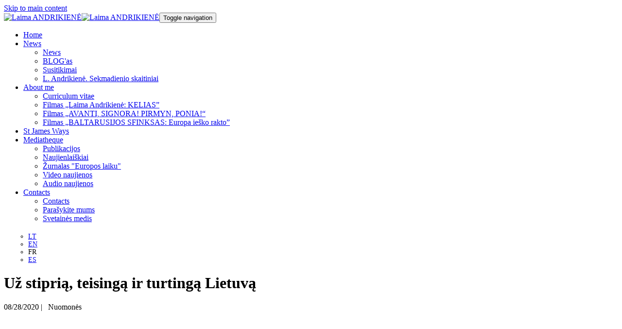

--- FILE ---
content_type: text/html; charset=utf-8
request_url: http://www.laimaandrikiene.lt/en/news/news/uz-stipria-teisinga-ir-turtinga-lietuva/?tx_news_pi1%5Bcontroller%5D=News&tx_news_pi1%5Baction%5D=detail&cHash=7d5868df5a6b0f7ccfd1948314dec1b0
body_size: 6454
content:
<!DOCTYPE html>
<html lang="en" dir="ltr" class="no-js">
<head>

<meta charset="utf-8">
<!-- 
	Dr. L. Andrikienė

	This website is powered by TYPO3 - inspiring people to share!
	TYPO3 is a free open source Content Management Framework initially created by Kasper Skaarhoj and licensed under GNU/GPL.
	TYPO3 is copyright 1998-2017 of Kasper Skaarhoj. Extensions are copyright of their respective owners.
	Information and contribution at https://typo3.org/
-->


<link rel="shortcut icon" href="/fileadmin/templates/lla_icon1.ico" type="image/x-icon">
<title>Už stiprią, teisingą ir turtingą Lietuvą: Dr. Laima Andrikienė</title>
<meta property="og:title" content="Už stiprią, teisingą ir turtingą Lietuvą" />
<meta property="og:type" content="article" />
<meta property="og:url" content="http://www.laimaandrikiene.lt/en/news/news/uz-stipria-teisinga-ir-turtinga-lietuva/?tx_news_pi1%5Bcontroller%5D=News&amp;tx_news_pi1%5Baction%5D=detail&amp;cHash=7d5868df5a6b0f7ccfd1948314dec1b0" />
<meta property="og:image" content="http://www.laimaandrikiene.lt/fileadmin/_processed_/5/d/csm_LLA23_a19f50dbda.jpg" />
<meta property="og:image:width" content="500" />
<meta property="og:image:height" content="500" />
<meta name="generator" content="TYPO3 CMS">
<meta name="viewport" content="width=device-width, initial-scale=1">
<meta name="robots" content="index,follow">
<meta name="google" content="notranslate">
<meta name="apple-mobile-web-app-capable" content="no">
<meta name="description" content="Dr. Laimos Andrikienės svetainė">
<meta name="keywords" content="Laima Andrikienė, Europos Parlamentas, Europos liaudies partija, TS-LKD">
<meta http-equiv="X-UA-Compatible" content="IE=edge">
<meta property="og:title" content="News">
<meta property="og:site_name" content="Dr. Laima Andrikienė">

<link rel="stylesheet" type="text/css" href="https://fonts.googleapis.com/css?family=Source Sans Pro:300,400,700" media="all">
<link rel="stylesheet" type="text/css" href="/typo3conf/ext/bootstrap_package/Resources/Public/Css/ionicons.min.css?1513931413" media="all">
<link rel="stylesheet" type="text/css" href="/typo3temp/Assets/e1e5785276.css?1520325974" media="all">
<link rel="stylesheet" type="text/css" href="/typo3temp/boostrappackage/lessphp_5e5ad1010a7ed1a296ec4b228b985dd9aa8a5d2d.css?1520325981" media="all">
<link rel="stylesheet" type="text/css" href="/typo3conf/ext/sr_language_menu/Resources/Public/StyleSheets/SrLanguageMenu.css?1515003461" media="all">
<link rel="stylesheet" type="text/css" href="/typo3conf/ext/iconfont/Resources/Public/Lib/font-awesome/css/font-awesome.min.css?1515268081" media="all">
<link rel="stylesheet" type="text/css" href="/fileadmin/templates/mystyles.css?1520191520" media="all">


<script src="/typo3conf/ext/bootstrap_package/Resources/Public/JavaScript/Dist/modernizr.min.js?1513931413" type="text/javascript" async="async"></script>
<script src="/typo3conf/ext/bootstrap_package/Resources/Public/JavaScript/Dist/windowsphone-viewportfix.min.js?1513931413" type="text/javascript" async="async"></script>




</head>
<body id="p38" class="page-38 pagelevel-1 language-1 backendlayout-pagets__default_clean layout-0"><div id="fb-root"></div>
<script>(function(d, s, id) {
  var js, fjs = d.getElementsByTagName(s)[0];
  if (d.getElementById(id)) return;
  js = d.createElement(s); js.id = id;
  js.src = 'https://connect.facebook.net/lt_LT/sdk.js#xfbml=1&version=v2.11';
  fjs.parentNode.insertBefore(js, fjs);
}(document, 'script', 'facebook-jssdk'));</script>
<div id="top"></div><div class="body-bg"><a class="sr-only sr-only-focusable" href="#content"><span>Skip to main content</span></a><header class="navbar navbar-default navbar-has-image navbar-top"><div class="container"><div class="navbar-header navbar-header-main"><a class="navbar-brand navbar-brand-image" href="/en/"><img class="navbar-brand-logo-normal" src="/fileadmin/files/logo/LLA-logo3-200x67-melyna.png" alt="Laima ANDRIKIENĖ" height="58" width="190"><img class="navbar-brand-logo-inverted" src="/fileadmin/files/logo/LLA-logo3-200x67-melyna.png" alt="Laima ANDRIKIENĖ" height="58" width="190"></a><button class="navbar-toggle collapsed" type="button" data-toggle="collapse" data-target=".navbar-collapse"><span class="sr-only">Toggle navigation</span><span class="icon-bar"></span><span class="icon-bar"></span><span class="icon-bar"></span></button><span class="navbar-header-border-bottom"></span></div><nav class="navbar-collapse collapse" role="navigation"><ul class="nav navbar-nav navbar-main"><li class=" "><a href="/en/" target="" title="Home"><span>Home</span><span class="bar"></span></a></li><li class=" dropdown"><a href="#" class="dropdown-toggle" data-toggle="dropdown" role="button" aria-haspopup="true" aria-expanded="false"><span>News</span><b class="caret"></b><span class="bar"></span></a><ul class="dropdown-menu"><li class=""><a href="/en/news/news/" target="" title="News"><span>News</span></a></li><li class=""><a href="/en/news/blogas/" target="" title="BLOG'as"><span>BLOG'as</span></a></li><li class=""><a href="/en/news/susitikimai/" target="" title="Susitikimai"><span>Susitikimai</span></a></li><li class=""><a href="/en/news/l-andrikiene-sekmadienio-skaitiniai/" target="" title="L. Andrikienė. Sekmadienio skaitiniai"><span>L. Andrikienė. Sekmadienio skaitiniai</span></a></li></ul></li><li class=" dropdown"><a href="#" class="dropdown-toggle" data-toggle="dropdown" role="button" aria-haspopup="true" aria-expanded="false"><span>About me</span><b class="caret"></b><span class="bar"></span></a><ul class="dropdown-menu"><li class=""><a href="/en/about-me/curriculum-vitae/" target="" title="Curriculum vitae"><span>Curriculum vitae</span></a></li><li class=""><a href="/en/about-me/filmas-laima-andrikiene-kelias/" target="" title="Filmas „Laima Andrikienė: KELIAS”"><span>Filmas „Laima Andrikienė: KELIAS”</span></a></li><li class=""><a href="/en/about-me/filmas-avanti-signora-pirmyn-ponia/" target="" title="Filmas „AVANTI, SIGNORA! PIRMYN, PONIA!“"><span>Filmas „AVANTI, SIGNORA! PIRMYN, PONIA!“</span></a></li><li class=""><a href="/en/about-me/filmas-baltarusijos-sfinksas-europa-iesko-rakto/" target="" title="Filmas „BALTARUSIJOS SFINKSAS: Europa ieško rakto”"><span>Filmas „BALTARUSIJOS SFINKSAS: Europa ieško rakto”</span></a></li></ul></li><li class=" "><a href="/en/st-james-ways/" target="" title="St James Ways"><span>St James Ways</span><span class="bar"></span></a></li><li class=" dropdown"><a href="#" class="dropdown-toggle" data-toggle="dropdown" role="button" aria-haspopup="true" aria-expanded="false"><span>Mediatheque</span><b class="caret"></b><span class="bar"></span></a><ul class="dropdown-menu"><li class=""><a href="/en/mediatheque/publikacijos/" target="" title="Publikacijos"><span>Publikacijos</span></a></li><li class=""><a href="/en/mediatheque/naujienlaiskiai/" target="" title="Naujienlaiškiai"><span>Naujienlaiškiai</span></a></li><li class=""><a href="/en/mediatheque/zurnalas-europos-laiku/" target="" title="Žurnalas &quot;Europos laiku&quot;"><span>Žurnalas &quot;Europos laiku&quot;</span></a></li><li class=""><a href="/en/mediatheque/video-naujienos/" target="" title="Video naujienos"><span>Video naujienos</span></a></li><li class=""><a href="/en/mediatheque/audio-naujienos/" target="" title="Audio naujienos"><span>Audio naujienos</span></a></li></ul></li><li class=" dropdown"><a href="#" class="dropdown-toggle" data-toggle="dropdown" role="button" aria-haspopup="true" aria-expanded="false"><span>Contacts</span><b class="caret"></b><span class="bar"></span></a><ul class="dropdown-menu"><li class=""><a href="/en/contacts/contacts/" target="" title="Contacts"><span>Contacts</span></a></li><li class=""><a href="/en/contacts/parasykite-mums/" target="" title="Parašykite mums"><span>Parašykite mums</span></a></li><li class=""><a href="/en/about-me/site-map/" target="" title="Svetainės medis"><span>Svetainės medis</span></a></li></ul></li><ul id="language_menu" class="language-menu" style="padding-top: 20px;padding-right: 5px; padding-left: 10px;font-size: 0.85em;"><li class=" "><a href="/naujiena/" hreflang="lt-LT" title="LT"><span>LT</span></a></li><li class="active "><a href="/en/news/" hreflang="en-GB" title="EN"><span>EN</span></a></li><li class=" text-muted"><span>FR</span></li><li class=" "><a href="/es/noticias/" hreflang="es-ES" title="ES"><span>ES</span></a></li></ul></ul></nav></div></header><div id="content" class="main-section"><!--TYPO3SEARCH_begin--><div class="section section-default"><div class="container"><div id="c165" class="frame frame-type-list frame-layout-0 default"><div class="news news-single" ><div class="article" itemscope="itemscope" itemtype="http://schema.org/Article"><h1 itemprop="headline">Už stiprią, teisingą ir turtingą Lietuvą</h1><div class="extra" ><!-- author --><!-- date --><span class="glyphicon glyphicon-calendar"></span><time datetime="2020-08-28">
		08/28/2020
		<meta itemprop="datePublished" content="2020-08-28" /></time><!-- category -->
	
		| <span class="glyphicon glyphicon-tags"></span>&nbsp;
		<span class="label label-info">Nuomonės</span></div><div class="row"><div class="col-md-12"><!-- content elements --><div id="c1003" class="frame frame-type-textmedia frame-layout-0 default"><div class="row" data-equalheight="container"><div class="col-md-12" data-equalheight="item"><figure class="image"><img src="/typo3conf/ext/bootstrap_package/Resources/Public/Images/blank.gif" data-src="/fileadmin/user_upload/LLA4.png" data-bigger="/fileadmin/_processed_/5/7/csm_LLA4_0a01a1b0e1.png" data-large="/fileadmin/_processed_/5/7/csm_LLA4_28dd4e4973.png" data-medium="/fileadmin/_processed_/5/7/csm_LLA4_792738b28b.png" data-small="/fileadmin/_processed_/5/7/csm_LLA4_1c501a8a68.png" title="" alt="" class="lazyload" data-preload="false" /><noscript><img src="/fileadmin/user_upload/LLA4.png" title="" alt="" /></noscript><figcaption class="caption"></figcaption></figure></div></div></div><!-- main text --><div class="news-text-wrap" itemprop="articleBody"><p>&nbsp;</p><p><span class="s1">Kiekvieną savaitę iki Seimo rinkimų šioje rubrikoje rasite mano rinkimų programos pristatymą. Ne tos valdiškos ir „apkarpytos”, kuri bus apygardos rinkimų komisijos išleistame biuletenyje, o mano tikrosios rinkimų programos, kurioje konkrečiai pristatoma, ko sieksiu, už ką kovosiu, dirbdama Lietuvos Respublikos Seime. </span></p><p><span class="s1">Tai yra mano nuostatos dėl pajamų ir pensijų, išmokų ūkininkams ir žemės ūkio plėtros, švietimo ir kultūros, saugumo ir energetikos, verslo ir jaunimo reikalų, skurdo ir socialinės atskirties, sveikatos apsaugos ir tautinio identiteto išsaugojimo bei kitais klausimais. </span></p><p><span class="s1">Šiandien pristatau pirmuosius du prioritetus, kuriems negailėsiu jėgų ir pastangų, tai – #Tautos saugumas ir #Europinis teisingumas. </span></p><p><span class="s1">Mano rinkimų plakate perskaitykite tai, kas man yra svarbiausia: Šeimos gerovė. Tautos saugumas. Europinis teisingumas. Lietuva Tėvynė ir jos dalis Žemaitija. </span></p><p><span class="s1">Jūsų – </span></p><p><span class="s1">Dr. Laima Andrikienė</span></p><p><span class="s1">—————————————————————</span></p><p><span class="s1"><strong>#Tautos saugumas</strong></span></p><p><span class="s1">Tautos saugumas prasideda ne nuo NATO – šiuo metu svarbiausio išorinio saugumo veiksnio, demokratinių valstybių gynybos sąjungos. Tautos saugumas prasideda nuo visų mūsų – mūsų pačių. Nuo to, kiek esame išsilavinę, kaip mes suprantame ir mylime savo Tėvynę, kaip esame pasirengę ginti savo laisvę ir valstybę, kaip lietuvis bendrauja su lietuviu, kaip išmintingai ir demokratiškai mes valdomės ir t.t. </span></p><p><span class="s1">Tautos saugumas – tai mūsų pačių susipratimas ir bendrų tikslų siekimas. Būtent tai nulemia regionų plėtrą, mūsų valstybės konkurencingumą pasaulyje, didėjančias gyventojų pajamas, gerų darbo vietų radimąsi. </span><span class="s2"><br /></span><span class="s1">Tautos saugumas – tai kalbos ir kultūros puoselėjimas, tautinio identiteto išsaugojimas. </span><span class="s2"><br /></span><span class="s1">Tautos saugumas – tai išmintinga užsienio politika, narystės Europos Sąjungoje privalumų išnaudojimas ir ES stiprinimas, naudinga Lietuvai ekonominė diplomatija. </span><span class="s2"><br /></span><span class="s1">Bet visų svarbiausia – tai valdymo skaidrumas, piliečių nuomonės paisymas, žmogiškųjų vertybių pirmumas prieš biurokratinį požiūrį. </span><span class="s2"><br /></span><span class="s1">Tautos saugumas – tai visų mūsų bendruomeninė ir pilietinė branda, demokratija ir sugyvenimas.</span></p><p><span class="s1"><strong><em>Esu pasirengusi kovoti už kiekvieną žmogų kaip už visą Tautą.</em></strong></span></p><p><span class="s1"><strong>#Europinis teisingumas</strong></span></p><p><span class="s1">Mes dažnai susiduriame su teisingumo stygiumi. Teisingumo stoka mus žemina ir žlugdo. </span></p><p><span class="s1">Nuo teisingos visuomenės ir valdžios supratimo priklauso, kaip žmogus atsiskleidžia, kuria, skatina verslo iniciatyvas. </span></p><p><span class="s1">Dar daugiau: teisingumas – tai žmogaus pasitikėjimo savimi ir valstybe pagrindas, jo orumo ir vertės išraiška. Kuo daugiau teisingumo, tuo valstybė stipresnė, turtingesnė ir konkurencingesnė. </span></p><p><span class="s1">Europinis teisingumas – visiška priešingybė sovietmečio teisės supratimui, kad kas stipresnis, didesnis ar turtingesnis, to ir tiesa. Jis taikliai apibūdinamas Sibiro lagerių žargonu: įstatymas – taiga, prokuroras – lokys...</span><span class="s2"><br /></span><span class="s1">Senosios Europos valstybės teisingumą, laisvę ir demokratiją kūrė šimtmečiais, mums po sovietinės okupacijos pasivyti nelengva, bet būtina, kad su pasididžiavimu galėtume gyventi ir jaustis lygiaverčiai Europos piliečiai. Kad nereikėtų su nuoskauda smukti su lagaminėliu iš Tėvynės į svečius kraštus laimės ieškoti.</span></p><p><span class="s1"><strong><em>Nenurimsiu, kol Lietuva neįgyvendins europinio teisingumo standarto.</em></strong></span></p><p><span class="s1"><em>Politinė reklama</em></span></p></div></div></div></div></div></div></div></div><!--TYPO3SEARCH_end--></div><footer><section class="section footer-section footer-section-content"><div class="container"><div class="row"><div class="col-sm-4"><div id="c163" class="frame frame-type-html frame-layout-0 default"><div class="fb-page" data-href="https://www.facebook.com/LaimaAndrikiene/" data-tabs="timeline" data-small-header="false" data-adapt-container-width="true" data-hide-cover="false" data-show-facepile="true"><blockquote cite="https://www.facebook.com/LaimaAndrikiene/" class="fb-xfbml-parse-ignore"><a href="https://www.facebook.com/LaimaAndrikiene/">Laima Andrikienė</a></blockquote></div></div></div><div class="col-sm-4"><div id="c161" class="frame frame-type-html frame-layout-0 default"><a class="twitter-timeline" data-height="500" href="https://twitter.com/Andrikiene?ref_src=twsrc%5Etfw">Tweets by Andrikiene</a><script async src="https://platform.twitter.com/widgets.js" charset="utf-8"></script></div></div><div class="col-sm-4"><div id="c158" class="frame frame-type-text frame-layout-0 default"><h3 class=""><span>Nuorodos</span></h3><ul class="list-unstyled"><li>Ankstesnė svetainės versija - <a href="http://www1.laimaandrikiene.lt" target="_blank">www1.laimaandrikiene.lt</a></li><li>&nbsp;</li><li><a href="http://tsajunga.lt/" title="TS-LKD" target="_blank">Tėvynės sąjunga - Lietuvos krikščionys demokratai</a></li><li><a href="http://www.europarl.europa.eu/elections-2014/lt/political-groups/group-of-the-european-people's-party-(christian-democrats)" title="TYPO3 Books" target="_blank">Europos Parlamento Europos liaudies partijos (krikščionių demokratų) frakcija</a></li></ul></div><div id="c157" class="frame frame-type-header frame-layout-0 default"><h3 class=""><span>Laima Andrikienė socialiniuose tinkluose:</span></h3></div><div id="c281" class="frame frame-type-html frame-layout-0 default"><div id="block-block-4" class="block block-block no-title odd first block-count-3 block-region-content block-4" style="text-align:left"><a href="http://www.facebook.com/LaimaAndrikiene"  target="_blank" class="social-link facebook-link"><i class="fa fa-facebook-square" ></i> Facebook </a></div><div id="block-block-4" class="block block-block no-title odd first block-count-3 block-region-content block-4" style="text-align:left"><a href="http://www.youtube.com/user/LaimaAndrikiene"  target="_blank" class="social-link youtube-link"><i class="fa fa-youtube-square" ></i>  Youtube  </a></div><div id="block-block-4" class="block block-block no-title odd first block-count-3 block-region-content block-4" style="text-align:left"><a href="https://www.youtube.com/channel/UCET9Z8uIPYd0yZ0dmtfievQ"  target="_blank" class="social-link youtube-link"><i class="fa fa-youtube-square" ></i>  Youtube: Europos pinigai  </a></div><div id="block-block-4" class="block block-block no-title odd first block-count-3 block-region-content block-4" style="text-align:left"><a href="http://twitter.com/Andrikiene"  target="_blank" class="social-link twitter-link"><i class="fa fa-twitter-square" ></i>   Twitter   </a></div><div id="block-block-4" class="block block-block no-title odd first block-count-3 block-region-content block-4" style="text-align:left"><a href="https://lt.linkedin.com/in/laima-andrikien%C4%97-2a59821b3"  target="_blank" class="social-link facebook-link"> Linked <i class="fa fa-linkedin-square" ></i></a></div></div><div id="c156" class="frame frame-type-text frame-layout-0 default"><h3 class=""><span>Biuras Vilniuje</span></h3><p>Europos Parlamento narės dr. Laimos Andrikienės biuras:&nbsp;</p><p>laimaliucija.andrikiene@europarl.europa.eu info@laimaandrikiene.lt</p></div></div></div></div></section><section class="section section-small footer-section footer-section-meta"><div class="container"><div class="frame frame-small default meta"><ul id="meta_menu" class="meta-menu"><li><a href="/en/" target="" title="Home"><span>Home</span></a></li><li><a href="/en/news/" target="" title="News"><span>News</span></a></li><li><a href="" target="" title="About me"><span>About me</span></a></li><li><a href="/en/st-james-ways/" target="" title="St James Ways"><span>St James Ways</span></a></li><li><a href="" target="" title="Mediatheque"><span>Mediatheque</span></a></li><li><a href="/en/contacts/" target="" title="Contacts"><span>Contacts</span></a></li></div><div class="frame frame-small default language"><ul id="language_menu" class="language-menu" style="padding-top: 20px;padding-right: 5px; padding-left: 10px;font-size: 0.85em;"><li class=" "><a href="/naujiena/" hreflang="lt-LT" title="LT"><span>LT</span></a></li><li class="active "><a href="/en/news/" hreflang="en-GB" title="EN"><span>EN</span></a></li><li class=" text-muted"><span>FR</span></li><li class=" "><a href="/es/noticias/" hreflang="es-ES" title="ES"><span>ES</span></a></li></ul></div><div class="frame frame-small default copyright"><p><a href="http://www.laimaandrikiene.lt" target="_blank">LaimaAndrikiene.lt 2018-2020</a></p></div></div></section></footer><a class="scroll-top" title="Scroll to top" href="#top"><span class="scroll-top-icon"></span></a></div>
<script src="/typo3conf/ext/bootstrap_package/Resources/Public/JavaScript/Libs/jquery.min.js?1513931413" type="text/javascript"></script>
<script src="/typo3conf/ext/bootstrap_package/Resources/Public/JavaScript/Dist/jquery.responsiveimages.min.js?1513931413" type="text/javascript"></script>
<script src="/typo3conf/ext/bootstrap_package/Resources/Public/JavaScript/Dist/jquery.equalheight.min.js?1513931413" type="text/javascript"></script>
<script src="/typo3conf/ext/bootstrap_package/Resources/Public/JavaScript/Libs/bootstrap.min.js?1513931413" type="text/javascript"></script>
<script src="/typo3conf/ext/bootstrap_package/Resources/Public/JavaScript/Libs/photoswipe.min.js?1513931413" type="text/javascript"></script>
<script src="/typo3conf/ext/bootstrap_package/Resources/Public/JavaScript/Libs/photoswipe-ui-default.min.js?1513931413" type="text/javascript"></script>
<script src="/typo3conf/ext/bootstrap_package/Resources/Public/JavaScript/Libs/hammer.min.js?1513931413" type="text/javascript"></script>
<script src="/typo3conf/ext/bootstrap_package/Resources/Public/JavaScript/Dist/bootstrap.swipe.min.js?1513931413" type="text/javascript"></script>
<script src="/typo3conf/ext/bootstrap_package/Resources/Public/JavaScript/Dist/bootstrap.popover.min.js?1513931413" type="text/javascript"></script>
<script src="/typo3conf/ext/bootstrap_package/Resources/Public/JavaScript/Dist/bootstrap.stickyheader.min.js?1513931413" type="text/javascript"></script>
<script src="/typo3conf/ext/bootstrap_package/Resources/Public/JavaScript/Dist/bootstrap.smoothscroll.min.js?1513931413" type="text/javascript"></script>
<script src="/typo3conf/ext/bootstrap_package/Resources/Public/JavaScript/Dist/bootstrap.lightbox.min.js?1513931413" type="text/javascript"></script>
<script src="/typo3conf/ext/bootstrap_package/Resources/Public/JavaScript/Dist/bootstrap.navbartoggle.min.js?1513931413" type="text/javascript"></script>

<script type="text/javascript">
/*<![CDATA[*/
/*TS_inlineFooter*/
    (function(i,s,o,g,r,a,m){i['GoogleAnalyticsObject']=r;i[r]=i[r]||function(){
    (i[r].q=i[r].q||[]).push(arguments)},i[r].l=1*new Date();a=s.createElement(o),
    m=s.getElementsByTagName(o)[0];a.async=1;a.src=g;m.parentNode.insertBefore(a,m)
    })(window,document,'script','//www.google-analytics.com/analytics.js','ga');
    ga('create', 'UA-115108702-1', 'auto');
    ga('set', 'anonymizeIp', true);
    ga('send', 'pageview');

/*]]>*/
</script>

</body>
</html>

--- FILE ---
content_type: text/plain
request_url: https://www.google-analytics.com/j/collect?v=1&_v=j102&aip=1&a=1248906804&t=pageview&_s=1&dl=http%3A%2F%2Fwww.laimaandrikiene.lt%2Fen%2Fnews%2Fnews%2Fuz-stipria-teisinga-ir-turtinga-lietuva%2F%3Ftx_news_pi1%255Bcontroller%255D%3DNews%26tx_news_pi1%255Baction%255D%3Ddetail%26cHash%3D7d5868df5a6b0f7ccfd1948314dec1b0&ul=en-us%40posix&dt=U%C5%BE%20stipri%C4%85%2C%20teising%C4%85%20ir%20turting%C4%85%20Lietuv%C4%85%3A%20Dr.%20Laima%20Andrikien%C4%97&sr=1280x720&vp=1280x720&_u=YEBAAEABAAAAACAAI~&jid=1954822420&gjid=1170191606&cid=1818842875.1769512471&tid=UA-115108702-1&_gid=1013045788.1769512471&_r=1&_slc=1&z=2119701715
body_size: -287
content:
2,cG-KPGV9214YG